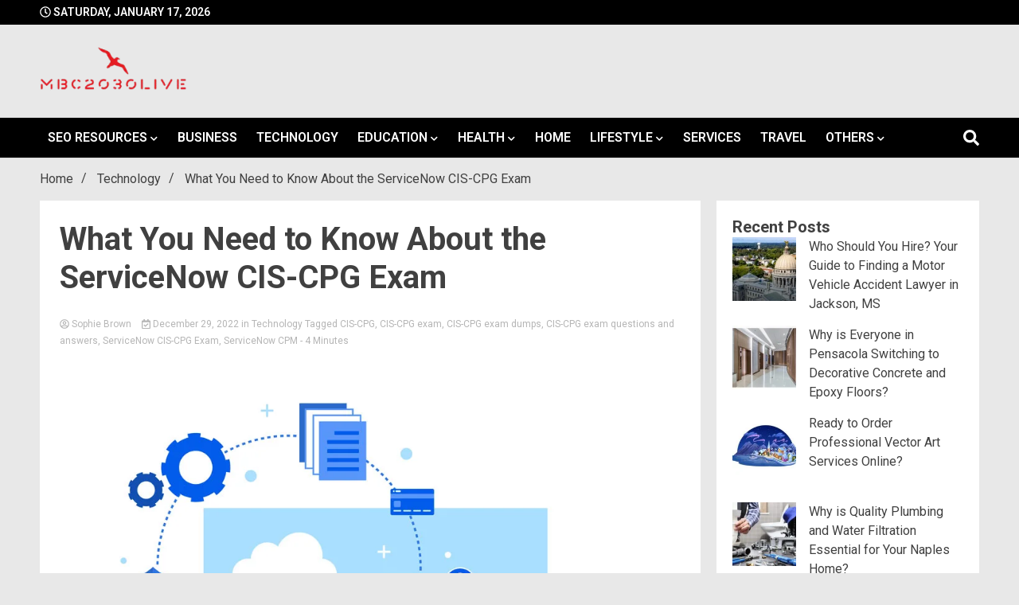

--- FILE ---
content_type: text/html; charset=UTF-8
request_url: https://mbc2030live.com/servicenow-cis-cpg-exam/
body_size: 18963
content:
<!doctype html>
<html lang="en">
<head>
	<meta charset="UTF-8">
	<meta name="viewport" content="width=device-width, initial-scale=1">
	<link rel="profile" href="https://gmpg.org/xfn/11">

	<title>What You Need to Know About the ServiceNow CIS-CPG Exam &#8211; mbc2030live</title>
<meta name='robots' content='max-image-preview:large' />
	<style>img:is([sizes="auto" i], [sizes^="auto," i]) { contain-intrinsic-size: 3000px 1500px }</style>
	<link rel='dns-prefetch' href='//fonts.googleapis.com' />
<link rel="alternate" type="application/rss+xml" title="mbc2030live &raquo; Feed" href="https://mbc2030live.com/feed/" />
<link rel="alternate" type="application/rss+xml" title="mbc2030live &raquo; Comments Feed" href="https://mbc2030live.com/comments/feed/" />
<script>
window._wpemojiSettings = {"baseUrl":"https:\/\/s.w.org\/images\/core\/emoji\/15.1.0\/72x72\/","ext":".png","svgUrl":"https:\/\/s.w.org\/images\/core\/emoji\/15.1.0\/svg\/","svgExt":".svg","source":{"concatemoji":"https:\/\/mbc2030live.com\/wp-includes\/js\/wp-emoji-release.min.js?ver=6.8.1"}};
/*! This file is auto-generated */
!function(i,n){var o,s,e;function c(e){try{var t={supportTests:e,timestamp:(new Date).valueOf()};sessionStorage.setItem(o,JSON.stringify(t))}catch(e){}}function p(e,t,n){e.clearRect(0,0,e.canvas.width,e.canvas.height),e.fillText(t,0,0);var t=new Uint32Array(e.getImageData(0,0,e.canvas.width,e.canvas.height).data),r=(e.clearRect(0,0,e.canvas.width,e.canvas.height),e.fillText(n,0,0),new Uint32Array(e.getImageData(0,0,e.canvas.width,e.canvas.height).data));return t.every(function(e,t){return e===r[t]})}function u(e,t,n){switch(t){case"flag":return n(e,"\ud83c\udff3\ufe0f\u200d\u26a7\ufe0f","\ud83c\udff3\ufe0f\u200b\u26a7\ufe0f")?!1:!n(e,"\ud83c\uddfa\ud83c\uddf3","\ud83c\uddfa\u200b\ud83c\uddf3")&&!n(e,"\ud83c\udff4\udb40\udc67\udb40\udc62\udb40\udc65\udb40\udc6e\udb40\udc67\udb40\udc7f","\ud83c\udff4\u200b\udb40\udc67\u200b\udb40\udc62\u200b\udb40\udc65\u200b\udb40\udc6e\u200b\udb40\udc67\u200b\udb40\udc7f");case"emoji":return!n(e,"\ud83d\udc26\u200d\ud83d\udd25","\ud83d\udc26\u200b\ud83d\udd25")}return!1}function f(e,t,n){var r="undefined"!=typeof WorkerGlobalScope&&self instanceof WorkerGlobalScope?new OffscreenCanvas(300,150):i.createElement("canvas"),a=r.getContext("2d",{willReadFrequently:!0}),o=(a.textBaseline="top",a.font="600 32px Arial",{});return e.forEach(function(e){o[e]=t(a,e,n)}),o}function t(e){var t=i.createElement("script");t.src=e,t.defer=!0,i.head.appendChild(t)}"undefined"!=typeof Promise&&(o="wpEmojiSettingsSupports",s=["flag","emoji"],n.supports={everything:!0,everythingExceptFlag:!0},e=new Promise(function(e){i.addEventListener("DOMContentLoaded",e,{once:!0})}),new Promise(function(t){var n=function(){try{var e=JSON.parse(sessionStorage.getItem(o));if("object"==typeof e&&"number"==typeof e.timestamp&&(new Date).valueOf()<e.timestamp+604800&&"object"==typeof e.supportTests)return e.supportTests}catch(e){}return null}();if(!n){if("undefined"!=typeof Worker&&"undefined"!=typeof OffscreenCanvas&&"undefined"!=typeof URL&&URL.createObjectURL&&"undefined"!=typeof Blob)try{var e="postMessage("+f.toString()+"("+[JSON.stringify(s),u.toString(),p.toString()].join(",")+"));",r=new Blob([e],{type:"text/javascript"}),a=new Worker(URL.createObjectURL(r),{name:"wpTestEmojiSupports"});return void(a.onmessage=function(e){c(n=e.data),a.terminate(),t(n)})}catch(e){}c(n=f(s,u,p))}t(n)}).then(function(e){for(var t in e)n.supports[t]=e[t],n.supports.everything=n.supports.everything&&n.supports[t],"flag"!==t&&(n.supports.everythingExceptFlag=n.supports.everythingExceptFlag&&n.supports[t]);n.supports.everythingExceptFlag=n.supports.everythingExceptFlag&&!n.supports.flag,n.DOMReady=!1,n.readyCallback=function(){n.DOMReady=!0}}).then(function(){return e}).then(function(){var e;n.supports.everything||(n.readyCallback(),(e=n.source||{}).concatemoji?t(e.concatemoji):e.wpemoji&&e.twemoji&&(t(e.twemoji),t(e.wpemoji)))}))}((window,document),window._wpemojiSettings);
</script>

<style id='wp-emoji-styles-inline-css'>

	img.wp-smiley, img.emoji {
		display: inline !important;
		border: none !important;
		box-shadow: none !important;
		height: 1em !important;
		width: 1em !important;
		margin: 0 0.07em !important;
		vertical-align: -0.1em !important;
		background: none !important;
		padding: 0 !important;
	}
</style>
<link rel='stylesheet' id='wp-block-library-css' href='https://mbc2030live.com/wp-includes/css/dist/block-library/style.min.css?ver=6.8.1' media='all' />
<style id='classic-theme-styles-inline-css'>
/*! This file is auto-generated */
.wp-block-button__link{color:#fff;background-color:#32373c;border-radius:9999px;box-shadow:none;text-decoration:none;padding:calc(.667em + 2px) calc(1.333em + 2px);font-size:1.125em}.wp-block-file__button{background:#32373c;color:#fff;text-decoration:none}
</style>
<style id='global-styles-inline-css'>
:root{--wp--preset--aspect-ratio--square: 1;--wp--preset--aspect-ratio--4-3: 4/3;--wp--preset--aspect-ratio--3-4: 3/4;--wp--preset--aspect-ratio--3-2: 3/2;--wp--preset--aspect-ratio--2-3: 2/3;--wp--preset--aspect-ratio--16-9: 16/9;--wp--preset--aspect-ratio--9-16: 9/16;--wp--preset--color--black: #000000;--wp--preset--color--cyan-bluish-gray: #abb8c3;--wp--preset--color--white: #ffffff;--wp--preset--color--pale-pink: #f78da7;--wp--preset--color--vivid-red: #cf2e2e;--wp--preset--color--luminous-vivid-orange: #ff6900;--wp--preset--color--luminous-vivid-amber: #fcb900;--wp--preset--color--light-green-cyan: #7bdcb5;--wp--preset--color--vivid-green-cyan: #00d084;--wp--preset--color--pale-cyan-blue: #8ed1fc;--wp--preset--color--vivid-cyan-blue: #0693e3;--wp--preset--color--vivid-purple: #9b51e0;--wp--preset--gradient--vivid-cyan-blue-to-vivid-purple: linear-gradient(135deg,rgba(6,147,227,1) 0%,rgb(155,81,224) 100%);--wp--preset--gradient--light-green-cyan-to-vivid-green-cyan: linear-gradient(135deg,rgb(122,220,180) 0%,rgb(0,208,130) 100%);--wp--preset--gradient--luminous-vivid-amber-to-luminous-vivid-orange: linear-gradient(135deg,rgba(252,185,0,1) 0%,rgba(255,105,0,1) 100%);--wp--preset--gradient--luminous-vivid-orange-to-vivid-red: linear-gradient(135deg,rgba(255,105,0,1) 0%,rgb(207,46,46) 100%);--wp--preset--gradient--very-light-gray-to-cyan-bluish-gray: linear-gradient(135deg,rgb(238,238,238) 0%,rgb(169,184,195) 100%);--wp--preset--gradient--cool-to-warm-spectrum: linear-gradient(135deg,rgb(74,234,220) 0%,rgb(151,120,209) 20%,rgb(207,42,186) 40%,rgb(238,44,130) 60%,rgb(251,105,98) 80%,rgb(254,248,76) 100%);--wp--preset--gradient--blush-light-purple: linear-gradient(135deg,rgb(255,206,236) 0%,rgb(152,150,240) 100%);--wp--preset--gradient--blush-bordeaux: linear-gradient(135deg,rgb(254,205,165) 0%,rgb(254,45,45) 50%,rgb(107,0,62) 100%);--wp--preset--gradient--luminous-dusk: linear-gradient(135deg,rgb(255,203,112) 0%,rgb(199,81,192) 50%,rgb(65,88,208) 100%);--wp--preset--gradient--pale-ocean: linear-gradient(135deg,rgb(255,245,203) 0%,rgb(182,227,212) 50%,rgb(51,167,181) 100%);--wp--preset--gradient--electric-grass: linear-gradient(135deg,rgb(202,248,128) 0%,rgb(113,206,126) 100%);--wp--preset--gradient--midnight: linear-gradient(135deg,rgb(2,3,129) 0%,rgb(40,116,252) 100%);--wp--preset--font-size--small: 13px;--wp--preset--font-size--medium: 20px;--wp--preset--font-size--large: 36px;--wp--preset--font-size--x-large: 42px;--wp--preset--spacing--20: 0.44rem;--wp--preset--spacing--30: 0.67rem;--wp--preset--spacing--40: 1rem;--wp--preset--spacing--50: 1.5rem;--wp--preset--spacing--60: 2.25rem;--wp--preset--spacing--70: 3.38rem;--wp--preset--spacing--80: 5.06rem;--wp--preset--shadow--natural: 6px 6px 9px rgba(0, 0, 0, 0.2);--wp--preset--shadow--deep: 12px 12px 50px rgba(0, 0, 0, 0.4);--wp--preset--shadow--sharp: 6px 6px 0px rgba(0, 0, 0, 0.2);--wp--preset--shadow--outlined: 6px 6px 0px -3px rgba(255, 255, 255, 1), 6px 6px rgba(0, 0, 0, 1);--wp--preset--shadow--crisp: 6px 6px 0px rgba(0, 0, 0, 1);}:where(.is-layout-flex){gap: 0.5em;}:where(.is-layout-grid){gap: 0.5em;}body .is-layout-flex{display: flex;}.is-layout-flex{flex-wrap: wrap;align-items: center;}.is-layout-flex > :is(*, div){margin: 0;}body .is-layout-grid{display: grid;}.is-layout-grid > :is(*, div){margin: 0;}:where(.wp-block-columns.is-layout-flex){gap: 2em;}:where(.wp-block-columns.is-layout-grid){gap: 2em;}:where(.wp-block-post-template.is-layout-flex){gap: 1.25em;}:where(.wp-block-post-template.is-layout-grid){gap: 1.25em;}.has-black-color{color: var(--wp--preset--color--black) !important;}.has-cyan-bluish-gray-color{color: var(--wp--preset--color--cyan-bluish-gray) !important;}.has-white-color{color: var(--wp--preset--color--white) !important;}.has-pale-pink-color{color: var(--wp--preset--color--pale-pink) !important;}.has-vivid-red-color{color: var(--wp--preset--color--vivid-red) !important;}.has-luminous-vivid-orange-color{color: var(--wp--preset--color--luminous-vivid-orange) !important;}.has-luminous-vivid-amber-color{color: var(--wp--preset--color--luminous-vivid-amber) !important;}.has-light-green-cyan-color{color: var(--wp--preset--color--light-green-cyan) !important;}.has-vivid-green-cyan-color{color: var(--wp--preset--color--vivid-green-cyan) !important;}.has-pale-cyan-blue-color{color: var(--wp--preset--color--pale-cyan-blue) !important;}.has-vivid-cyan-blue-color{color: var(--wp--preset--color--vivid-cyan-blue) !important;}.has-vivid-purple-color{color: var(--wp--preset--color--vivid-purple) !important;}.has-black-background-color{background-color: var(--wp--preset--color--black) !important;}.has-cyan-bluish-gray-background-color{background-color: var(--wp--preset--color--cyan-bluish-gray) !important;}.has-white-background-color{background-color: var(--wp--preset--color--white) !important;}.has-pale-pink-background-color{background-color: var(--wp--preset--color--pale-pink) !important;}.has-vivid-red-background-color{background-color: var(--wp--preset--color--vivid-red) !important;}.has-luminous-vivid-orange-background-color{background-color: var(--wp--preset--color--luminous-vivid-orange) !important;}.has-luminous-vivid-amber-background-color{background-color: var(--wp--preset--color--luminous-vivid-amber) !important;}.has-light-green-cyan-background-color{background-color: var(--wp--preset--color--light-green-cyan) !important;}.has-vivid-green-cyan-background-color{background-color: var(--wp--preset--color--vivid-green-cyan) !important;}.has-pale-cyan-blue-background-color{background-color: var(--wp--preset--color--pale-cyan-blue) !important;}.has-vivid-cyan-blue-background-color{background-color: var(--wp--preset--color--vivid-cyan-blue) !important;}.has-vivid-purple-background-color{background-color: var(--wp--preset--color--vivid-purple) !important;}.has-black-border-color{border-color: var(--wp--preset--color--black) !important;}.has-cyan-bluish-gray-border-color{border-color: var(--wp--preset--color--cyan-bluish-gray) !important;}.has-white-border-color{border-color: var(--wp--preset--color--white) !important;}.has-pale-pink-border-color{border-color: var(--wp--preset--color--pale-pink) !important;}.has-vivid-red-border-color{border-color: var(--wp--preset--color--vivid-red) !important;}.has-luminous-vivid-orange-border-color{border-color: var(--wp--preset--color--luminous-vivid-orange) !important;}.has-luminous-vivid-amber-border-color{border-color: var(--wp--preset--color--luminous-vivid-amber) !important;}.has-light-green-cyan-border-color{border-color: var(--wp--preset--color--light-green-cyan) !important;}.has-vivid-green-cyan-border-color{border-color: var(--wp--preset--color--vivid-green-cyan) !important;}.has-pale-cyan-blue-border-color{border-color: var(--wp--preset--color--pale-cyan-blue) !important;}.has-vivid-cyan-blue-border-color{border-color: var(--wp--preset--color--vivid-cyan-blue) !important;}.has-vivid-purple-border-color{border-color: var(--wp--preset--color--vivid-purple) !important;}.has-vivid-cyan-blue-to-vivid-purple-gradient-background{background: var(--wp--preset--gradient--vivid-cyan-blue-to-vivid-purple) !important;}.has-light-green-cyan-to-vivid-green-cyan-gradient-background{background: var(--wp--preset--gradient--light-green-cyan-to-vivid-green-cyan) !important;}.has-luminous-vivid-amber-to-luminous-vivid-orange-gradient-background{background: var(--wp--preset--gradient--luminous-vivid-amber-to-luminous-vivid-orange) !important;}.has-luminous-vivid-orange-to-vivid-red-gradient-background{background: var(--wp--preset--gradient--luminous-vivid-orange-to-vivid-red) !important;}.has-very-light-gray-to-cyan-bluish-gray-gradient-background{background: var(--wp--preset--gradient--very-light-gray-to-cyan-bluish-gray) !important;}.has-cool-to-warm-spectrum-gradient-background{background: var(--wp--preset--gradient--cool-to-warm-spectrum) !important;}.has-blush-light-purple-gradient-background{background: var(--wp--preset--gradient--blush-light-purple) !important;}.has-blush-bordeaux-gradient-background{background: var(--wp--preset--gradient--blush-bordeaux) !important;}.has-luminous-dusk-gradient-background{background: var(--wp--preset--gradient--luminous-dusk) !important;}.has-pale-ocean-gradient-background{background: var(--wp--preset--gradient--pale-ocean) !important;}.has-electric-grass-gradient-background{background: var(--wp--preset--gradient--electric-grass) !important;}.has-midnight-gradient-background{background: var(--wp--preset--gradient--midnight) !important;}.has-small-font-size{font-size: var(--wp--preset--font-size--small) !important;}.has-medium-font-size{font-size: var(--wp--preset--font-size--medium) !important;}.has-large-font-size{font-size: var(--wp--preset--font-size--large) !important;}.has-x-large-font-size{font-size: var(--wp--preset--font-size--x-large) !important;}
:where(.wp-block-post-template.is-layout-flex){gap: 1.25em;}:where(.wp-block-post-template.is-layout-grid){gap: 1.25em;}
:where(.wp-block-columns.is-layout-flex){gap: 2em;}:where(.wp-block-columns.is-layout-grid){gap: 2em;}
:root :where(.wp-block-pullquote){font-size: 1.5em;line-height: 1.6;}
</style>
<link rel='stylesheet' id='walkerpress-style-css' href='https://mbc2030live.com/wp-content/themes/walkerpress/style.css?ver=1.0.6' media='all' />
<link rel='stylesheet' id='walkerpress-font-awesome-css' href='https://mbc2030live.com/wp-content/themes/walkerpress/css/all.css?ver=6.8.1' media='all' />
<link rel='stylesheet' id='walkerpress-swiper-bundle-css' href='https://mbc2030live.com/wp-content/themes/walkerpress/css/swiper-bundle.css?ver=6.8.1' media='all' />
<link rel='stylesheet' id='walkerpress-body-fonts-css' href='//fonts.googleapis.com/css?family=Roboto%3A300%2C400%2C400italic%2C500%2C500italic%2C600%2C700&#038;ver=6.8.1' media='all' />
<link rel='stylesheet' id='walkerpress-headings-fonts-css' href='//fonts.googleapis.com/css?family=Roboto%3A400%2C400italic%2C700%2C700italic&#038;ver=6.8.1' media='all' />
<script src="https://mbc2030live.com/wp-includes/js/jquery/jquery.min.js?ver=3.7.1" id="jquery-core-js"></script>
<script src="https://mbc2030live.com/wp-includes/js/jquery/jquery-migrate.min.js?ver=3.4.1" id="jquery-migrate-js"></script>
<link rel="https://api.w.org/" href="https://mbc2030live.com/wp-json/" /><link rel="alternate" title="JSON" type="application/json" href="https://mbc2030live.com/wp-json/wp/v2/posts/24788" /><link rel="EditURI" type="application/rsd+xml" title="RSD" href="https://mbc2030live.com/xmlrpc.php?rsd" />
<meta name="generator" content="WordPress 6.8.1" />
<link rel="canonical" href="https://mbc2030live.com/servicenow-cis-cpg-exam/" />
<link rel='shortlink' href='https://mbc2030live.com/?p=24788' />
<link rel="alternate" title="oEmbed (JSON)" type="application/json+oembed" href="https://mbc2030live.com/wp-json/oembed/1.0/embed?url=https%3A%2F%2Fmbc2030live.com%2Fservicenow-cis-cpg-exam%2F" />
<link rel="alternate" title="oEmbed (XML)" type="text/xml+oembed" href="https://mbc2030live.com/wp-json/oembed/1.0/embed?url=https%3A%2F%2Fmbc2030live.com%2Fservicenow-cis-cpg-exam%2F&#038;format=xml" />
<style type="text/css">
    :root{
        --primary-color: #0894cc;
        --secondary-color: #dd3333;
        --text-color:#404040;
        --heading-color:#000000;
        --light-color:#ffffff;
    }

    body{
        font-family: 'Roboto',sans-serif;
        font-size: 16px;
        color: var(--text-color);
    }
    
    h1, h2, h3, h4, h5,h6,
    .news-ticker-box span.focus-news-box a{
        font-family: 'Roboto',sans-serif;
    }
    h1{
        font-size: 40px;
    }
    h2{
        font-size: 28px;
    }
    h3{
        font-size: 24px;
    }
    h4{
        font-size: 20px;
    }
    h5{
        font-size: 16px;
    }
    h6{
        font-size: 14px;
    }
    .main-navigation ul li a{
        font-family: 'Roboto',sans-serif;
        text-transform: uppercase;
    }
            .walkerwp-wraper.inner-page-subheader{
            background: transparent;
            color: var(--text-color);
            padding-top: 15px;
            padding-bottom: 5px;
        }
        .single .walkerwp-wraper.inner-page-subheader.sub-header-2,
    .page .walkerwp-wraper.inner-page-subheader.sub-header-2{
        min-height: 400px;
    }
        .walkerwp-wraper.inner-page-subheader a,
    .normal-subheader .walkerpress-breadcrumbs ul li a,
    .normal-subheader .walkerpress-breadcrumbs ul li{
        color: var(--text-color);
        text-decoration: none;
    }
    .walkerwp-wraper.inner-page-subheader img{
        opacity:0.60;
    }
    .walkerwp-wraper.inner-page-subheader a:hover{
        color: var(--secondary-color);
    }
    .walkerwp-wraper.main-header{
        background:#e8e8e8;
    }
    .walkerwp-wraper.main-header img.header-overlay-image{
        opacity:0.6 ;
    }
    .site-branding img.custom-logo{
        max-height: 60px;
        width: auto;
        max-width: 100%;
        height: 100%;
    }
    .site-branding h1.site-title{
        font-size: 60px;
        font-family: Roboto;
    }
    .site-branding h1.site-title a{
        color: #ffffff;
        text-decoration: none;
    }
    .site-branding .site-description,
    .site-branding,
    header.header-layout-3 span.walkerpress-current-date {
        color: #ffffff;
    }
    a.walkerpress-post-date, .entry-meta a, .entry-meta, .news-ticker-box span.focus-news-box a.walkerpress-post-date,
    .single  span.category a, .single .article-inner span.category a{
        color: #b5b5b5;
        font-size: 12px;
        font-weight: initial;
    }
    span.estimate-time, span.estimate-reading-time{
        font-size: 12px;
    }
    span.category a{
        color: #0894cc;
        text-transform: initial;
        font-weight: normal;
    }
    footer.site-footer{
        background: #0894cc;
        color: #ffffff;
    }
     footer.site-footer .wp-block-latest-posts__post-author, 
     footer.site-footer .wp-block-latest-posts__post-date,
     .footer-wiget-list .sidebar-widget-block{
        color: #ffffff;
    }
   .site-footer .walkerpress-footer-column .wp-block-latest-posts a, 
   .site-footer .walkerpress-footer-column .widget ul li a, 
   .site-footer .wp-block-tag-cloud a, 
   .site-footer  .sidebar-block section.widget ul li a,
   .footer-wiget-list .sidebar-widget-block a{
        color:#ffffff;
    }
    .site-footer .site-info a,
     .site-footer .site-info{
        color: #ffffff;
    }
    .site-footer .site-info a:hover{
        color: #dd3333;
    }
    .site-footer .walkerpress-footer-column .wp-block-latest-posts a:hover, 
   .site-footer .walkerpress-footer-column .widget ul li a:hover, 
   .site-footer .wp-block-tag-cloud a:hover, 
   .site-footer .site-info a:hover,
   .site-footer  .sidebar-block section.widget ul li a:hover,
   .footer-wiget-list .sidebar-widget-block a:hover{
        color:#dd3333;
    }
    .footer-overlay-image{
        opacity:0;
    }
    .footer-copyright-wraper:before{
        background: #0d1741;
        opacity: 0;
    }
    .walkerwp-wraper.footer-copyright-wraper{
        padding-top: 15px;
        padding-bottom: 15px;
    }
    .banner-layout-1 .walkerwp-grid-3,
    .featured-post-box,
    .category-post-wraper .category-post-box,
    .category-post-wraper .category-post-2 .category-post-content,
    .frontpage-content-block .walkerpress-widget-content,
    .sidebar-widget-block,
    .walkerwp-wraper.inner-wraper main#primary .content-layout.list-layout article,
    .sidebar-block section.widget,
    .missed-post-box,
    .walkerwp-wraper.banner-layout ul.tabs li.active,
    .single article,
    .page article,
    .single .comments-area,
    .related-posts,
    ul.tabs li.active:after,
    .walkerwp-wraper.inner-wraper main#primary .content-layout.grid-layout article,
    .walkerwp-wraper.inner-wraper main#primary .content-layout.full-layout article,
    .ticker-layout-2 .news-ticker-box span.focus-news-box,
    .ticker-arrows,
    .news-ticker-box,
    .wc-author-box,
    .frontpage-sidebar-block .walkerpress-widget-content,
    main#primary section.no-results.not-found,
    .search.search-results main#primary article,
    section.error-404.not-found,
    .walkerpress-author-box-widget,
    .latest-article-box{
        background: #ffffff;
        
    }
    .featured-post-box,
    .category-post-wraper .category-post-box,
    .category-post-wraper .category-post-2 .category-post-content,
    .frontpage-content-block .walkerpress-widget-content,
    .sidebar-widget-block,
    .walkerwp-wraper.inner-wraper main#primary .content-layout.list-layout article,
    .sidebar-block section.widget,
    .missed-post-box,
    .single article,
    .page article,
    .single .comments-area,
    .related-posts,
    .walkerwp-wraper.inner-wraper main#primary .content-layout.grid-layout article,
    .walkerwp-wraper.inner-wraper main#primary .content-layout.full-layout article,
    .ticker-layout-2 .news-ticker-box span.focus-news-box,
    .news-ticker-box,
    .wc-author-box,
    .frontpage-sidebar-block .walkerpress-widget-content,
    main#primary section.no-results.not-found,
    .search.search-results main#primary article,
    section.error-404.not-found,
    .walkerpress-author-box-widget,
    .latest-article-box{
        border: 0px solid #ffffff;
    }
    .sidebar-panel .sidebar-widget-block {
        border: 0;
    }
    ul.walkerpress-social.icons-custom-color.normal-style li a{
        color: #ffffff;
    }
    ul.walkerpress-social.icons-custom-color.normal-style li a:hover{
        color: #ea1c0e;
    }
    ul.walkerpress-social.icons-custom-color.boxed-style li a{
        background: #222222;
        color: #ffffff;
    }
    ul.walkerpress-social.icons-custom-color.boxed-style li a:hover{
        background: #ffffff;
        color: #ea1c0e;
    }
    .walkerwp-container{
        max-width: 1280px;
    }
    header#masthead.header-layout-4 .walkerwp-container,
    .walkerwp-wraper.main-header{
        padding-top: 25px;
        padding-bottom: 25px;
    }
    .walkerwp-wraper.navigation{
        background: #000000;
    }
    .main-navigation ul li a{
        color: #ffffff;
    }
    .main-navigation ul ul li a:hover, .main-navigation ul ul li a:focus{
         color: #ffffff;
          background: #000000;
    }
    .main-navigation ul li:hover a,
    .main-navigation ul li.current-menu-item a{
        background: #dd3333;
        color: #ffffff;
    }
    .main-navigation ul ul li a:hover, 
    .main-navigation ul ul li a:focus,{
         background: #000000;
         color: #ffffff;
    }
    .sidebar-slide-button .slide-button,
    button.global-search-icon{
        color: #ffffff;
    }
    .sidebar-slide-button .slide-button:hover,
    button.global-search-icon:hover{
        color: #dd3333;
    }
    .walkerwp-wraper.top-header{
        background: #000000;
        color: #ffffff;
    }
    .sidebar-block,
    .frontpage-sidebar-block{
        width: 28%;
    }
    .walkerwp-wraper.inner-wraper main#primary,
    .frontpage-content-block{
        width: 72%;
    }
    .footer-widgets-wraper{
        padding-bottom: 50px;
        padding-top: 70px;
    }
    .walkerpress-footer-column:before{
        background: #000000;
        opacity: 0.2 ;
    }
    a.walkerpress-primary-button,
    .walkerpress-primary-button
    a.walkerpress-secondary-button,
    .walkerpress-secondary-button{
        border-radius: 0px;
        text-transform: initial;
        font-size: 14px;
    }
    .frontpage-content-block .walkerpress-widget-content,
    .featured-post-box,
    .category-post-wraper .category-post-box,
    .category-post-wraper .category-post-2 .category-post-content,
    .missed-post-box,
    .sidebar-widget-block,
    .walkerwp-wraper.inner-wraper main#primary .content-layout.grid-layout article,
    .sidebar-block section.widget{
        padding: 20px;
    }
    @media(max-width:1024px){
        .sidebar-block,
        .walkerwp-wraper.inner-wraper main#primary,
        .frontpage-sidebar-block,
        .frontpage-content-block {
            width:100%;
        }
    }
</style><style type="text/css">.broken_link, a.broken_link {
	text-decoration: line-through;
}</style>		<style type="text/css">
					.site-title,
			.site-description {
				position: absolute;
				clip: rect(1px, 1px, 1px, 1px);
				}
					</style>
		<link rel="icon" href="https://mbc2030live.com/wp-content/uploads/2022/08/MBC2030-live-favicon.png" sizes="32x32" />
<link rel="icon" href="https://mbc2030live.com/wp-content/uploads/2022/08/MBC2030-live-favicon.png" sizes="192x192" />
<link rel="apple-touch-icon" href="https://mbc2030live.com/wp-content/uploads/2022/08/MBC2030-live-favicon.png" />
<meta name="msapplication-TileImage" content="https://mbc2030live.com/wp-content/uploads/2022/08/MBC2030-live-favicon.png" />
		<style id="wp-custom-css">
			.main-navigation ul li a {
    padding: 0px 10px;
}		</style>
			
<meta name="ahrefs-site-verification" content="b3fb2c52fbd2099ba82db1df4e120ac08c8e21502658df621a4f054560077f2e">
</head>
<!-- 1edd072b82f4805bde22a2803ad14ab019f76765 -->
<body class="wp-singular post-template-default single single-post postid-24788 single-format-standard wp-custom-logo wp-theme-walkerpress">


<div id="page" class="site">
			<div class="walkerwp-pb-container">
			<div class="walkerwp-progress-bar"></div>
		</div>
		<a class="skip-link screen-reader-text" href="#primary">Skip to content</a>


<header id="masthead" class="site-header  header-layout-1">
			
		<div class="walkerwp-wraper top-header no-gap">
			<div class="walkerwp-container">
							<span class="walkerpress-current-date"><i class="far fa-clock"></i> 
				Saturday, January 17, 2026			</span>
		<ul class="walkerpress-social icons-default-color boxed-style">
	</ul>			</div>
		</div>
		<div class="walkerwp-wraper main-header no-gap">
						<div class="walkerwp-container">
						<div class="site-branding ">
			<a href="https://mbc2030live.com/" class="custom-logo-link" rel="home"><img width="250" height="81" src="https://mbc2030live.com/wp-content/uploads/2022/08/cropped-New-mbc2030live-square-logoProject.png" class="custom-logo" alt="mbc2030 live" decoding="async" /></a>				<h1 class="site-title"><a href="https://mbc2030live.com/" rel="home">mbc2030live</a></h1>
				
							<p class="site-description">mbc2030 live is a news website</p>
					</div><!-- .site-branding -->
					
			</div>
		</div>
				<div class="walkerwp-wraper navigation no-gap sticky-menu">
			<div class="walkerwp-container">

				<div class="walkerpress-nav">
												<nav id="site-navigation" class="main-navigation">
				<button type="button" class="menu-toggle">
					<span></span>
					<span></span>
					<span></span>
				</button>
				<div class="menu-primary-container"><ul id="primary-menu" class="menu"><li id="menu-item-34" class="menu-item menu-item-type-taxonomy menu-item-object-category menu-item-has-children menu-item-34"><a href="https://mbc2030live.com/category/seo-resources/">Seo Resources</a>
<ul class="sub-menu">
	<li id="menu-item-36" class="menu-item menu-item-type-taxonomy menu-item-object-category menu-item-36"><a href="https://mbc2030live.com/category/social-media/">Social Media</a></li>
</ul>
</li>
<li id="menu-item-23" class="menu-item menu-item-type-taxonomy menu-item-object-category menu-item-23"><a href="https://mbc2030live.com/category/business/">Business</a></li>
<li id="menu-item-38" class="menu-item menu-item-type-taxonomy menu-item-object-category current-post-ancestor current-menu-parent current-post-parent menu-item-38"><a href="https://mbc2030live.com/category/technology/">Technology</a></li>
<li id="menu-item-28" class="menu-item menu-item-type-taxonomy menu-item-object-category menu-item-has-children menu-item-28"><a href="https://mbc2030live.com/category/education/">Education</a>
<ul class="sub-menu">
	<li id="menu-item-24" class="menu-item menu-item-type-taxonomy menu-item-object-category menu-item-24"><a href="https://mbc2030live.com/category/career/">Career</a></li>
</ul>
</li>
<li id="menu-item-31" class="menu-item menu-item-type-taxonomy menu-item-object-category menu-item-has-children menu-item-31"><a href="https://mbc2030live.com/category/health/">Health</a>
<ul class="sub-menu">
	<li id="menu-item-22" class="menu-item menu-item-type-taxonomy menu-item-object-category menu-item-22"><a href="https://mbc2030live.com/category/beauty/">Beauty</a></li>
</ul>
</li>
<li id="menu-item-32" class="menu-item menu-item-type-taxonomy menu-item-object-category menu-item-32"><a href="https://mbc2030live.com/category/home-improvements/">Home</a></li>
<li id="menu-item-33" class="menu-item menu-item-type-taxonomy menu-item-object-category menu-item-has-children menu-item-33"><a href="https://mbc2030live.com/category/lifestyle/">Lifestyle</a>
<ul class="sub-menu">
	<li id="menu-item-37" class="menu-item menu-item-type-taxonomy menu-item-object-category menu-item-37"><a href="https://mbc2030live.com/category/sports/">Sports</a></li>
	<li id="menu-item-29" class="menu-item menu-item-type-taxonomy menu-item-object-category menu-item-29"><a href="https://mbc2030live.com/category/fashion/">Fashion</a></li>
</ul>
</li>
<li id="menu-item-35" class="menu-item menu-item-type-taxonomy menu-item-object-category menu-item-35"><a href="https://mbc2030live.com/category/services/">Services</a></li>
<li id="menu-item-39" class="menu-item menu-item-type-taxonomy menu-item-object-category menu-item-39"><a href="https://mbc2030live.com/category/travel/">Travel</a></li>
<li id="menu-item-43" class="menu-item menu-item-type-taxonomy menu-item-object-category menu-item-has-children menu-item-43"><a href="https://mbc2030live.com/category/others/">Others</a>
<ul class="sub-menu">
	<li id="menu-item-26" class="menu-item menu-item-type-taxonomy menu-item-object-category menu-item-26"><a href="https://mbc2030live.com/category/cbd/">CBD</a></li>
	<li id="menu-item-27" class="menu-item menu-item-type-taxonomy menu-item-object-category menu-item-27"><a href="https://mbc2030live.com/category/cryptocurrency/">Cryptocurrency</a></li>
</ul>
</li>
</ul></div>			</nav><!-- #site-navigation -->
					</div>
				
		<button class="global-search-icon">
			<i class="fas fa-search"></i>
		</button>
		<span class="header-global-search-form">
			<button class="global-search-close"><i class="fas fa-times"></i></button>
			<form action="https://mbc2030live.com/" method="get" class="form-inline">
    <fieldset>
		<div class="input-group">
			<input type="text" name="s" id="search" placeholder="Search" value="" class="form-control" />
			<span class="input-group-btn">
				<button type="submit" class="btn btn-default"><i class="fa fa-search" aria-hidden="true"></i></button>
			</span>
		</div>
    </fieldset>
</form>
		</span>
				</div>
		</div>
	</header><!-- #masthead -->		<div class="walkerwp-wraper inner-page-subheader normal-subheader no-gap">
			<div class="walkerwp-container">
				<div class="walkerwp-grid-12">
												<div class="walkerpress-breadcrumbs"><nav role="navigation" aria-label="Breadcrumbs" class="walkerpress breadcrumbs" itemprop="breadcrumb"><h2 class="trail-browse"></h2><ul class="trail-items" itemscope itemtype="http://schema.org/BreadcrumbList"><meta name="numberOfItems" content="3" /><meta name="itemListOrder" content="Ascending" /><li itemprop="itemListElement" itemscope itemtype="http://schema.org/ListItem" class="trail-item trail-begin"><a href="https://mbc2030live.com/" rel="home" itemprop="item"><span itemprop="name">Home</span></a><meta itemprop="position" content="1" /></li><li itemprop="itemListElement" itemscope itemtype="http://schema.org/ListItem" class="trail-item"><a href="https://mbc2030live.com/category/technology/" itemprop="item"><span itemprop="name">Technology</span></a><meta itemprop="position" content="2" /></li><li itemprop="itemListElement" itemscope itemtype="http://schema.org/ListItem" class="trail-item trail-end"><span itemprop="item"><span itemprop="name">What You Need to Know About the ServiceNow CIS-CPG Exam</span></span><meta itemprop="position" content="3" /></li></ul></nav></div>
											

						
				</div>
			</div>
		</div>
		
<div class="walkerwp-wraper inner-wraper">
		<div class="walkerwp-container">
				<main id="primary" class="site-main walkerwp-grid-9 right-sidebar-layout">

			
<article id="post-24788" class="post-24788 post type-post status-publish format-standard has-post-thumbnail hentry category-technology tag-cis-cpg tag-cis-cpg-exam tag-cis-cpg-exam-dumps tag-cis-cpg-exam-questions-and-answers tag-servicenow-cis-cpg-exam tag-servicenow-cpm">
	
			<div class="article-inner has-thumbnails">
		<header class="entry-header">

			<h1 class="entry-title">What You Need to Know About the ServiceNow CIS-CPG Exam</h1>				<div class="entry-meta">
							<a href="https://mbc2030live.com/author/sophie-brown/" class="post-author">
                                    <div class="author-avtar">
                            </div>
                      <i class="far fa-user-circle"></i> Sophie Brown        </a>
		<a class="walkerpress-post-date" href="https://mbc2030live.com/2022/12/29/"><i class="far fa-calendar-check"></i> December 29, 2022        </a>
        
			 <span class="category">
            
           <span class="cat-links">in <a href="https://mbc2030live.com/category/technology/" rel="category tag">Technology</a></span>               
        </span>
	<span class="tags-links">  Tagged <a href="https://mbc2030live.com/tag/cis-cpg/" rel="tag">CIS-CPG</a>, <a href="https://mbc2030live.com/tag/cis-cpg-exam/" rel="tag">CIS-CPG exam</a>, <a href="https://mbc2030live.com/tag/cis-cpg-exam-dumps/" rel="tag">CIS-CPG exam dumps</a>, <a href="https://mbc2030live.com/tag/cis-cpg-exam-questions-and-answers/" rel="tag">CIS-CPG exam questions and answers</a>, <a href="https://mbc2030live.com/tag/servicenow-cis-cpg-exam/" rel="tag">ServiceNow CIS-CPG Exam</a>, <a href="https://mbc2030live.com/tag/servicenow-cpm/" rel="tag">ServiceNow CPM</a></span>			<span class="article-reading-time" title="Estimated Reading Time of Article"> - 4 Minutes</span>
		
					
				</div><!-- .entry-meta -->
					</header><!-- .entry-header -->
					<div class="walkerpress-post-thumbnails">
				
			<div class="post-thumbnail">
				<img width="1000" height="1000" src="https://mbc2030live.com/wp-content/uploads/2022/12/Data_security_05.jpg" class="attachment-post-thumbnail size-post-thumbnail wp-post-image" alt="ServiceNow CIS-CPG Exam" decoding="async" fetchpriority="high" srcset="https://mbc2030live.com/wp-content/uploads/2022/12/Data_security_05.jpg 1000w, https://mbc2030live.com/wp-content/uploads/2022/12/Data_security_05-300x300.jpg 300w, https://mbc2030live.com/wp-content/uploads/2022/12/Data_security_05-150x150.jpg 150w, https://mbc2030live.com/wp-content/uploads/2022/12/Data_security_05-768x768.jpg 768w" sizes="(max-width: 1000px) 100vw, 1000px" />			</div><!-- .post-thumbnail -->

				</div>
			

	<div class="entry-content">
		
<h2 class="wp-block-heading">ServiceNow CIS-CPG Exam</h2>



<p>If you are planning to take the&nbsp;<strong>ServiceNow CIS-CPG exam</strong>, there are a few things that you should keep in mind. These include the prerequisites, the scope of the exam, and how you can prepare for the test.</p>



<h2 class="wp-block-heading">Prepare for the exam.</h2>



<p>Preparing for the <strong><em><a href="https://www.dumpspedia.com/CIS-CPG-dumps-questions.html" target="_blank" rel="noreferrer noopener">ServiceNow CIS-CPG exam</a></em></strong> can be a daunting task. However, with the right study material and preparation strategies, you can better understand what you need to know. It will make you a more confident candidate for your exam. A certificate showing your skills can give you the advantage you need in the IT industry.</p>



<p>The&nbsp;<strong>ServiceNow CIS-CPG exam</strong>&nbsp;tests your ability to set up and configure ITSM services on the ServiceNow platform. It also assesses your knowledge of best practices regarding security and data management. You will need to answer configuration, troubleshooting, monitoring, and architecture questions.</p>



<p>The&nbsp;<strong>ServiceNow CIS-CPG Exam</strong>&nbsp;is a different breed than the traditional&nbsp;<strong>CIS-CPG exam</strong>. While it still tests your knowledge of the service, it does so in an interactive format. You&#8217;ll be able to see and hear a real tutor as they help you through the exam.</p>



<h2 class="wp-block-heading">Scope of the exam</h2>



<p>The&nbsp;<strong>ServiceNow CIS-CPG exam</strong>&nbsp;is an exam that enables candidates to gain certification in cloud provisioning and governance. This certification is considered a high-level credential. It tests the candidate&#8217;s ability to implement and manage cloud solutions and maintain their performance.</p>



<p>To pass this exam, you need to have IT experience and a good understanding of the various topics that will test. It would be best if you also familiarize yourself with the exam format. By taking practice tests, you can gauge your strengths and weaknesses and ensure you are ready to face the test.</p>



<p>Having experience in IT is essential for the&nbsp;<strong>CIS-CPG exam</strong>. However, if you have less experience, you can still pass the exam. Whether you&#8217;re just starting or have a lot of experience, you can learn how to pass the&nbsp;<strong>CIS-CPG</strong>&nbsp;with the help of&nbsp;<strong>practice tests</strong>.</p>



<h2 class="wp-block-heading">CIS-CPG exam dumps</h2>



<p><strong>CIS-CPG</strong>, or Certified Implementation Specialist &#8211; Cloud Provisioning and Governance, is a certification exam. It tests a person&#8217;s knowledge of&nbsp;<strong>ServiceNow CPM</strong>&nbsp;capabilities. The certification exam includes a written test of multiple-choice questions. The exam requires a demonstration of a person&#8217;s ability to set workflows, configure services, and install services.</p>



<p>The <strong>CIS-CPG exam</strong> is challenging. It is because the questions are rare exam questions. To pass the <strong><em><a href="https://www.dumpspedia.com/CIS-Cloud-Provisioning-and-Governance-dumps-cert-questions.html" target="_blank" rel="noreferrer noopener">CIS-CPG certification</a></em></strong>, a candidate must have good preparation and insight.</p>



<p>ServiceNow&nbsp;<strong>CIS-CPG exam dumps</strong>&nbsp;are a great way to prepare for this exam. These dumps offer real&nbsp;<strong>CIS-CPG questions and answers</strong>&nbsp;as well as other study material that is up to date.</p>



<p>The&nbsp;<strong>CIS-CPG exam questions and answers</strong>&nbsp;are updated and verified by IT professionals. These experts also include short notes on the topics you will be asked to cover in the&nbsp;<strong>CIS-CPG exam</strong>. It will also provide you with an easy-to-use interface.</p>



<h2 class="wp-block-heading">CIS-CPG exam materials are out of date</h2>



<p>If you are looking to take the&nbsp;<strong>ServiceNow CIS-CPG exam</strong>, you might wonder what you need to do to prepare. The first step is to find out what you need to know. Getting a certification is an excellent way to show employers that you have the skills and knowledge needed to be successful in IT.</p>



<p>Many resources are available to help you learn and prepare for the&nbsp;<strong>CIS-CPG exam</strong>. These include online training courses, practice tests, study guides, books, and manuals. You can also use the&nbsp;<strong>CIS-CPG</strong>&nbsp;Online Testing Engine to test your preparation. It will allow you to know where you need to improve.</p>



<p>The best way to prepare for the <strong>CIS-CPG exam</strong> is to use a reliable test prep tool. A quality study guide will provide you with all the <a href="https://mbc2030live.com/" target="_blank" rel="noreferrer noopener">information </a>you need to prepare. A test prep tool will help you learn faster and retain more information.</p>



<h2 class="wp-block-heading">Prerequisites for the exam</h2>



<p>If you want to take the <strong>ServiceNow CIS-CPG Exam</strong>, you will need to first prepare for the exam. The <strong>ServiceNow CIS-CPG exam</strong> is a cloud-based certification test evaluating candidates&#8217; ability to configure, install, and manage ServiceNow applications.</p>


<div class="wp-block-image">
<figure class="aligncenter size-full"><img decoding="async" width="1000" height="429" src="http://mbc2030live.com/wp-content/uploads/2022/12/C1000-142-Practice-Test.jpg" alt="ServiceNow CIS-CPG Exam" class="wp-image-24791" srcset="https://mbc2030live.com/wp-content/uploads/2022/12/C1000-142-Practice-Test.jpg 1000w, https://mbc2030live.com/wp-content/uploads/2022/12/C1000-142-Practice-Test-300x129.jpg 300w, https://mbc2030live.com/wp-content/uploads/2022/12/C1000-142-Practice-Test-768x329.jpg 768w" sizes="(max-width: 1000px) 100vw, 1000px" /></figure></div>


<p>You must acquire the right study materials and study guides to prepare for this exam. These materials will help you retain the material and learn it faster. Several resources are available online, including practice exams, books, and tutorials. It is important to remember that you need to answer the questions accurately within the designated time frame.</p>



<p>It would be best if you also were careful not to choose a service that will not provide you with the proper exam. For instance, you may be able to pass the&nbsp;<strong>CIS-CPG</strong>&nbsp;without any experience, but you may need to undergo additional training to earn the certified IT service manager certification.</p>
		</div>
	</div><!-- .entry-content -->
</article><!-- #post-24788 -->

	<nav class="navigation post-navigation" aria-label="Posts">
		<h2 class="screen-reader-text">Post navigation</h2>
		<div class="nav-links"><div class="nav-previous"><a href="https://mbc2030live.com/everything-you-need-to-know-about-frankies-fun-park/" rel="prev"><span class="nav-subtitle">Previous:</span> <span class="nav-title">Everything You Need to Know About Frankies Fun Park</span></a></div><div class="nav-next"><a href="https://mbc2030live.com/discovering-the-mysteries-of-artificial-intelligence/" rel="next"><span class="nav-subtitle">Next:</span> <span class="nav-title">Discovering the Mysteries of Artificial Intelligence</span></a></div></div>
	</nav>		<div class="related-posts">
			<h3 class="related-post-heading box-title">
				<span>
					Related Posts				</span>
			</h3>
		
		
		<div class="related-post-list">
					           <div class="related-posts-box">
		           		<a href="https://mbc2030live.com/find-reliable-software-keys-a-detailed-guide-to-hypestkey/" class="related-post-feature-image">
		           			
			<div class="post-thumbnail">
				<img width="1312" height="262" src="https://mbc2030live.com/wp-content/uploads/2026/01/3-1.jpg" class="attachment-post-thumbnail size-post-thumbnail wp-post-image" alt="Hypestkey" decoding="async" loading="lazy" srcset="https://mbc2030live.com/wp-content/uploads/2026/01/3-1.jpg 1312w, https://mbc2030live.com/wp-content/uploads/2026/01/3-1-300x60.jpg 300w, https://mbc2030live.com/wp-content/uploads/2026/01/3-1-1024x204.jpg 1024w, https://mbc2030live.com/wp-content/uploads/2026/01/3-1-768x153.jpg 768w" sizes="auto, (max-width: 1312px) 100vw, 1312px" />			</div><!-- .post-thumbnail -->

				           		</a>
		           		<div class="related-post-content">
		                    <h5><a href="https://mbc2030live.com/find-reliable-software-keys-a-detailed-guide-to-hypestkey/"> Find Reliable Software Keys: A Detailed Guide to Hypestkey </a></h5>
		                    <div class="meta-data">
		                    			<a class="walkerpress-post-date" href="https://mbc2030live.com/2026/01/11/"><i class="far fa-calendar-check"></i> January 11, 2026        </a>
        
			                    </div>
		                </div>
		              </div>
		        		           <div class="related-posts-box">
		           		<a href="https://mbc2030live.com/expert-seo-consultants-for-small-businesses-custom-solutions-for-every-niche/" class="related-post-feature-image">
		           			
			<div class="post-thumbnail">
				<img width="927" height="924" src="https://mbc2030live.com/wp-content/uploads/2026/01/5.jpg" class="attachment-post-thumbnail size-post-thumbnail wp-post-image" alt="Learn more about small business SEO services" decoding="async" loading="lazy" srcset="https://mbc2030live.com/wp-content/uploads/2026/01/5.jpg 927w, https://mbc2030live.com/wp-content/uploads/2026/01/5-300x300.jpg 300w, https://mbc2030live.com/wp-content/uploads/2026/01/5-150x150.jpg 150w, https://mbc2030live.com/wp-content/uploads/2026/01/5-768x766.jpg 768w" sizes="auto, (max-width: 927px) 100vw, 927px" />			</div><!-- .post-thumbnail -->

				           		</a>
		           		<div class="related-post-content">
		                    <h5><a href="https://mbc2030live.com/expert-seo-consultants-for-small-businesses-custom-solutions-for-every-niche/"> Expert SEO Consultants for Small Businesses: Custom Solutions for Every Niche </a></h5>
		                    <div class="meta-data">
		                    			<a class="walkerpress-post-date" href="https://mbc2030live.com/2026/01/10/"><i class="far fa-calendar-check"></i> January 10, 2026        </a>
        
			                    </div>
		                </div>
		              </div>
		        		           <div class="related-posts-box">
		           		<a href="https://mbc2030live.com/why-should-you-buy-backlinks-a-complete-guide-to-quality-link-building/" class="related-post-feature-image">
		           			
			<div class="post-thumbnail">
				<img width="926" height="927" src="https://mbc2030live.com/wp-content/uploads/2026/01/4.jpg" class="attachment-post-thumbnail size-post-thumbnail wp-post-image" alt="Click here to buy backlinks" decoding="async" loading="lazy" srcset="https://mbc2030live.com/wp-content/uploads/2026/01/4.jpg 926w, https://mbc2030live.com/wp-content/uploads/2026/01/4-300x300.jpg 300w, https://mbc2030live.com/wp-content/uploads/2026/01/4-150x150.jpg 150w, https://mbc2030live.com/wp-content/uploads/2026/01/4-768x769.jpg 768w" sizes="auto, (max-width: 926px) 100vw, 926px" />			</div><!-- .post-thumbnail -->

				           		</a>
		           		<div class="related-post-content">
		                    <h5><a href="https://mbc2030live.com/why-should-you-buy-backlinks-a-complete-guide-to-quality-link-building/"> Why Should You Buy Backlinks? A Complete Guide to Quality Link Building </a></h5>
		                    <div class="meta-data">
		                    			<a class="walkerpress-post-date" href="https://mbc2030live.com/2026/01/10/"><i class="far fa-calendar-check"></i> January 10, 2026        </a>
        
			                    </div>
		                </div>
		              </div>
		        		</div>
	 </div>
				<div class="wc-author-box">
                                    <div class="author-img">
               <a href="https://mbc2030live.com/author/sophie-brown/">
                   <img alt='' src='https://secure.gravatar.com/avatar/cf6ade8bf285f1330e6024de30a432e6afc94d9a492bee0410beedf22acc01b3?s=215&#038;r=g' srcset='https://secure.gravatar.com/avatar/cf6ade8bf285f1330e6024de30a432e6afc94d9a492bee0410beedf22acc01b3?s=430&#038;r=g 2x' class='avatar avatar-215 photo' height='215' width='215' loading='lazy' decoding='async'/>                </a>
            </div>
                        <div class="author-details">
                <h4>Sophie Brown </h4>
                <p></p>
                <a class="author-more" href="https://mbc2030live.com/author/sophie-brown/">Learn More &#8594; </a>
            </div>
        </div>
    			
		</main><!-- #main -->
					<div class="walkerwp-grid-3 sidebar-block right-sidebar-layout">
				
<aside id="secondary" class="widget-area">
	<section id="block-3" class="widget widget_block">
<div class="wp-block-group"><div class="wp-block-group__inner-container is-layout-flow wp-block-group-is-layout-flow">
<h2 class="wp-block-heading">Recent Posts</h2>


<ul class="wp-block-latest-posts__list wp-block-latest-posts"><li><div class="wp-block-latest-posts__featured-image alignleft"><img loading="lazy" decoding="async" width="150" height="150" src="https://mbc2030live.com/wp-content/uploads/2026/01/1-2-150x150.jpg" class="attachment-thumbnail size-thumbnail wp-post-image" alt="motor vehicle accident lawyer Jackson MS" style="max-width:80px;max-height:80px;" /></div><a class="wp-block-latest-posts__post-title" href="https://mbc2030live.com/who-should-you-hire-your-guide-to-finding-a-motor-vehicle-accident-lawyer-in-jackson-ms/">Who Should You Hire? Your Guide to Finding a Motor Vehicle Accident Lawyer in Jackson, MS</a></li>
<li><div class="wp-block-latest-posts__featured-image alignleft"><img loading="lazy" decoding="async" width="150" height="150" src="https://mbc2030live.com/wp-content/uploads/2026/01/3-3-150x150.jpg" class="attachment-thumbnail size-thumbnail wp-post-image" alt="decorative concrete Pensacola FL" style="max-width:80px;max-height:80px;" /></div><a class="wp-block-latest-posts__post-title" href="https://mbc2030live.com/why-is-everyone-in-pensacola-switching-to-decorative-concrete-and-epoxy-floors/">Why is Everyone in Pensacola Switching to Decorative Concrete and Epoxy Floors?</a></li>
<li><div class="wp-block-latest-posts__featured-image alignleft"><img loading="lazy" decoding="async" width="150" height="150" src="https://mbc2030live.com/wp-content/uploads/2026/01/ejtjy-150x150.jpg" class="attachment-thumbnail size-thumbnail wp-post-image" alt="" style="max-width:80px;max-height:80px;" /></div><a class="wp-block-latest-posts__post-title" href="https://mbc2030live.com/ready-to-order-professional-vector-art-services-online/">Ready to Order Professional Vector Art Services Online?</a></li>
<li><div class="wp-block-latest-posts__featured-image alignleft"><img loading="lazy" decoding="async" width="150" height="150" src="https://mbc2030live.com/wp-content/uploads/2026/01/2-2-150x150.jpg" class="attachment-thumbnail size-thumbnail wp-post-image" alt="plumbing services Naples FL" style="max-width:80px;max-height:80px;" /></div><a class="wp-block-latest-posts__post-title" href="https://mbc2030live.com/why-is-quality-plumbing-and-water-filtration-essential-for-your-naples-home/">Why is Quality Plumbing and Water Filtration Essential for Your Naples Home?</a></li>
<li><div class="wp-block-latest-posts__featured-image alignleft"><img loading="lazy" decoding="async" width="150" height="150" src="https://mbc2030live.com/wp-content/uploads/2026/01/buy-property-in-Vrindavan-150x150.jpg" class="attachment-thumbnail size-thumbnail wp-post-image" alt="buy property in Vrindavan" style="max-width:80px;max-height:80px;" /></div><a class="wp-block-latest-posts__post-title" href="https://mbc2030live.com/buy-flat-in-vrindavan-today-best-deals-limited-inventory/">Buy Flat in Vrindavan Today: Best Deals &amp; Limited Inventory</a></li>
</ul></div></div>
</section><section id="block-5" class="widget widget_block"><div class="wp-block-group"><div class="wp-block-group__inner-container is-layout-flow wp-block-group-is-layout-flow"><h2 class="wp-block-heading">Archives</h2><ul class="wp-block-archives-list wp-block-archives">	<li><a href='https://mbc2030live.com/2026/01/'>January 2026</a></li>
	<li><a href='https://mbc2030live.com/2025/12/'>December 2025</a></li>
	<li><a href='https://mbc2030live.com/2025/11/'>November 2025</a></li>
	<li><a href='https://mbc2030live.com/2025/10/'>October 2025</a></li>
	<li><a href='https://mbc2030live.com/2025/09/'>September 2025</a></li>
	<li><a href='https://mbc2030live.com/2025/08/'>August 2025</a></li>
	<li><a href='https://mbc2030live.com/2025/07/'>July 2025</a></li>
	<li><a href='https://mbc2030live.com/2025/06/'>June 2025</a></li>
	<li><a href='https://mbc2030live.com/2025/05/'>May 2025</a></li>
	<li><a href='https://mbc2030live.com/2025/04/'>April 2025</a></li>
	<li><a href='https://mbc2030live.com/2025/02/'>February 2025</a></li>
	<li><a href='https://mbc2030live.com/2025/01/'>January 2025</a></li>
	<li><a href='https://mbc2030live.com/2024/11/'>November 2024</a></li>
	<li><a href='https://mbc2030live.com/2024/10/'>October 2024</a></li>
	<li><a href='https://mbc2030live.com/2024/09/'>September 2024</a></li>
	<li><a href='https://mbc2030live.com/2024/08/'>August 2024</a></li>
	<li><a href='https://mbc2030live.com/2024/07/'>July 2024</a></li>
	<li><a href='https://mbc2030live.com/2024/06/'>June 2024</a></li>
	<li><a href='https://mbc2030live.com/2024/05/'>May 2024</a></li>
	<li><a href='https://mbc2030live.com/2024/04/'>April 2024</a></li>
	<li><a href='https://mbc2030live.com/2023/05/'>May 2023</a></li>
	<li><a href='https://mbc2030live.com/2023/04/'>April 2023</a></li>
	<li><a href='https://mbc2030live.com/2023/02/'>February 2023</a></li>
	<li><a href='https://mbc2030live.com/2023/01/'>January 2023</a></li>
	<li><a href='https://mbc2030live.com/2022/12/'>December 2022</a></li>
	<li><a href='https://mbc2030live.com/2022/11/'>November 2022</a></li>
	<li><a href='https://mbc2030live.com/2022/10/'>October 2022</a></li>
	<li><a href='https://mbc2030live.com/2022/09/'>September 2022</a></li>
</ul></div></div></section><section id="block-6" class="widget widget_block"><div class="wp-block-group"><div class="wp-block-group__inner-container is-layout-flow wp-block-group-is-layout-flow"><h2 class="wp-block-heading">Categories</h2><ul class="wp-block-categories-list wp-block-categories">	<li class="cat-item cat-item-2"><a href="https://mbc2030live.com/category/beauty/">Beauty</a>
</li>
	<li class="cat-item cat-item-1"><a href="https://mbc2030live.com/category/business/">Business</a>
</li>
	<li class="cat-item cat-item-3"><a href="https://mbc2030live.com/category/career/">Career</a>
</li>
	<li class="cat-item cat-item-4"><a href="https://mbc2030live.com/category/casino/">casino</a>
</li>
	<li class="cat-item cat-item-5"><a href="https://mbc2030live.com/category/cbd/">CBD</a>
</li>
	<li class="cat-item cat-item-6"><a href="https://mbc2030live.com/category/cryptocurrency/">Cryptocurrency</a>
</li>
	<li class="cat-item cat-item-7"><a href="https://mbc2030live.com/category/education/">Education</a>
</li>
	<li class="cat-item cat-item-8"><a href="https://mbc2030live.com/category/fashion/">Fashion</a>
</li>
	<li class="cat-item cat-item-27"><a href="https://mbc2030live.com/category/gaming/">Gaming</a>
</li>
	<li class="cat-item cat-item-9"><a href="https://mbc2030live.com/category/general/">General</a>
</li>
	<li class="cat-item cat-item-10"><a href="https://mbc2030live.com/category/health/">Health</a>
</li>
	<li class="cat-item cat-item-11"><a href="https://mbc2030live.com/category/home-improvements/">Home Improvements</a>
</li>
	<li class="cat-item cat-item-12"><a href="https://mbc2030live.com/category/lifestyle/">Lifestyle</a>
</li>
	<li class="cat-item cat-item-22"><a href="https://mbc2030live.com/category/others/">Others</a>
</li>
	<li class="cat-item cat-item-13"><a href="https://mbc2030live.com/category/seo-resources/">Seo Resources</a>
</li>
	<li class="cat-item cat-item-14"><a href="https://mbc2030live.com/category/services/">Services</a>
</li>
	<li class="cat-item cat-item-15"><a href="https://mbc2030live.com/category/social-media/">Social Media</a>
</li>
	<li class="cat-item cat-item-16"><a href="https://mbc2030live.com/category/sports/">Sports</a>
</li>
	<li class="cat-item cat-item-17"><a href="https://mbc2030live.com/category/technology/">Technology</a>
</li>
	<li class="cat-item cat-item-18"><a href="https://mbc2030live.com/category/travel/">Travel</a>
</li>
</ul></div></div></section></aside><!-- #secondary -->
			</div>
			</div>
	</div>
<div class="walkerwp-wraper missed-post-wraper missed-post-layout-1">
	<div class="walkerwp-container">
		<div class="walkerwp-grid-12 missed-post-box">
						<h3 class="box-title"><span>You May Have Missed!</span></h3>
			<div class="featured-post-grid">
									    <div class="featured-post-item">
					    						    	<div class="post-thumbnail">
					    		<a href="https://mbc2030live.com/who-should-you-hire-your-guide-to-finding-a-motor-vehicle-accident-lawyer-in-jackson-ms/"><span class="estimate-reading-time" title="Estimated Reading Time of Article"> <i class="far fa-clock"></i> 6 Minutes</span><img width="737" height="538" src="https://mbc2030live.com/wp-content/uploads/2026/01/1-2.jpg" class="attachment-post-thumbnail size-post-thumbnail wp-post-image" alt="motor vehicle accident lawyer Jackson MS" decoding="async" loading="lazy" srcset="https://mbc2030live.com/wp-content/uploads/2026/01/1-2.jpg 737w, https://mbc2030live.com/wp-content/uploads/2026/01/1-2-300x219.jpg 300w" sizes="auto, (max-width: 737px) 100vw, 737px" />							</a>
							
							</div>
							<div class="post-content">
										 <span class="category">
            
                           <a
                    href="https://mbc2030live.com/category/business/">Business</a>
                               
        </span>
									<h5><a href="https://mbc2030live.com/who-should-you-hire-your-guide-to-finding-a-motor-vehicle-accident-lawyer-in-jackson-ms/">Who Should You Hire? Your Guide to Finding a Motor Vehicle Accident Lawyer in Jackson, MS</a></h5>
										<a class="walkerpress-post-date" href="https://mbc2030live.com/2026/01/17/"><i class="far fa-calendar-check"></i> January 17, 2026        </a>
        
								</div>
						</div>
										    <div class="featured-post-item">
					    						    	<div class="post-thumbnail">
					    		<a href="https://mbc2030live.com/why-is-everyone-in-pensacola-switching-to-decorative-concrete-and-epoxy-floors/"><span class="estimate-reading-time" title="Estimated Reading Time of Article"> <i class="far fa-clock"></i> 6 Minutes</span><img width="537" height="337" src="https://mbc2030live.com/wp-content/uploads/2026/01/3-3.jpg" class="attachment-post-thumbnail size-post-thumbnail wp-post-image" alt="decorative concrete Pensacola FL" decoding="async" loading="lazy" srcset="https://mbc2030live.com/wp-content/uploads/2026/01/3-3.jpg 537w, https://mbc2030live.com/wp-content/uploads/2026/01/3-3-300x188.jpg 300w" sizes="auto, (max-width: 537px) 100vw, 537px" />							</a>
							
							</div>
							<div class="post-content">
										 <span class="category">
            
                           <a
                    href="https://mbc2030live.com/category/home-improvements/">Home Improvements</a>
                               
        </span>
									<h5><a href="https://mbc2030live.com/why-is-everyone-in-pensacola-switching-to-decorative-concrete-and-epoxy-floors/">Why is Everyone in Pensacola Switching to Decorative Concrete and Epoxy Floors?</a></h5>
										<a class="walkerpress-post-date" href="https://mbc2030live.com/2026/01/16/"><i class="far fa-calendar-check"></i> January 16, 2026        </a>
        
								</div>
						</div>
										    <div class="featured-post-item">
					    						    	<div class="post-thumbnail">
					    		<a href="https://mbc2030live.com/ready-to-order-professional-vector-art-services-online/"><span class="estimate-reading-time" title="Estimated Reading Time of Article"> <i class="far fa-clock"></i> 4 Minutes</span><img width="416" height="350" src="https://mbc2030live.com/wp-content/uploads/2026/01/ejtjy.jpg" class="attachment-post-thumbnail size-post-thumbnail wp-post-image" alt="" decoding="async" loading="lazy" srcset="https://mbc2030live.com/wp-content/uploads/2026/01/ejtjy.jpg 416w, https://mbc2030live.com/wp-content/uploads/2026/01/ejtjy-300x252.jpg 300w" sizes="auto, (max-width: 416px) 100vw, 416px" />							</a>
							
							</div>
							<div class="post-content">
										 <span class="category">
            
                           <a
                    href="https://mbc2030live.com/category/business/">Business</a>
                               
        </span>
									<h5><a href="https://mbc2030live.com/ready-to-order-professional-vector-art-services-online/">Ready to Order Professional Vector Art Services Online?</a></h5>
										<a class="walkerpress-post-date" href="https://mbc2030live.com/2026/01/15/"><i class="far fa-calendar-check"></i> January 15, 2026        </a>
        
								</div>
						</div>
										    <div class="featured-post-item">
					    						    	<div class="post-thumbnail">
					    		<a href="https://mbc2030live.com/why-is-quality-plumbing-and-water-filtration-essential-for-your-naples-home/"><span class="estimate-reading-time" title="Estimated Reading Time of Article"> <i class="far fa-clock"></i> 5 Minutes</span><img width="501" height="327" src="https://mbc2030live.com/wp-content/uploads/2026/01/2-2.jpg" class="attachment-post-thumbnail size-post-thumbnail wp-post-image" alt="plumbing services Naples FL" decoding="async" loading="lazy" srcset="https://mbc2030live.com/wp-content/uploads/2026/01/2-2.jpg 501w, https://mbc2030live.com/wp-content/uploads/2026/01/2-2-300x196.jpg 300w" sizes="auto, (max-width: 501px) 100vw, 501px" />							</a>
							
							</div>
							<div class="post-content">
										 <span class="category">
            
                           <a
                    href="https://mbc2030live.com/category/business/">Business</a>
                                <a
                    href="https://mbc2030live.com/category/home-improvements/">Home Improvements</a>
                               
        </span>
									<h5><a href="https://mbc2030live.com/why-is-quality-plumbing-and-water-filtration-essential-for-your-naples-home/">Why is Quality Plumbing and Water Filtration Essential for Your Naples Home?</a></h5>
										<a class="walkerpress-post-date" href="https://mbc2030live.com/2026/01/15/"><i class="far fa-calendar-check"></i> January 15, 2026        </a>
        
								</div>
						</div>
								</div>
		</div>
	</div>
</div>
	<footer id="colophon" class="site-footer layout-one">
		
<div class="walkerwp-wraper footer-widgets-wraper">
	<div class="walkerwp-container footer-wiget-list">
				    <div class="walkerpress-footer-column">
		        <section id="block-8" class="widget widget_block widget_recent_entries"><ul class="wp-block-latest-posts__list wp-block-latest-posts"><li><div class="wp-block-latest-posts__featured-image alignleft"><a href="https://mbc2030live.com/who-should-you-hire-your-guide-to-finding-a-motor-vehicle-accident-lawyer-in-jackson-ms/" aria-label="Who Should You Hire? Your Guide to Finding a Motor Vehicle Accident Lawyer in Jackson, MS"><img loading="lazy" decoding="async" width="150" height="150" src="https://mbc2030live.com/wp-content/uploads/2026/01/1-2-150x150.jpg" class="attachment-thumbnail size-thumbnail wp-post-image" alt="motor vehicle accident lawyer Jackson MS" style="max-width:80px;max-height:80px;" /></a></div><a class="wp-block-latest-posts__post-title" href="https://mbc2030live.com/who-should-you-hire-your-guide-to-finding-a-motor-vehicle-accident-lawyer-in-jackson-ms/">Who Should You Hire? Your Guide to Finding a Motor Vehicle Accident Lawyer in Jackson, MS</a></li>
<li><div class="wp-block-latest-posts__featured-image alignleft"><a href="https://mbc2030live.com/why-is-everyone-in-pensacola-switching-to-decorative-concrete-and-epoxy-floors/" aria-label="Why is Everyone in Pensacola Switching to Decorative Concrete and Epoxy Floors?"><img loading="lazy" decoding="async" width="150" height="150" src="https://mbc2030live.com/wp-content/uploads/2026/01/3-3-150x150.jpg" class="attachment-thumbnail size-thumbnail wp-post-image" alt="decorative concrete Pensacola FL" style="max-width:80px;max-height:80px;" /></a></div><a class="wp-block-latest-posts__post-title" href="https://mbc2030live.com/why-is-everyone-in-pensacola-switching-to-decorative-concrete-and-epoxy-floors/">Why is Everyone in Pensacola Switching to Decorative Concrete and Epoxy Floors?</a></li>
<li><div class="wp-block-latest-posts__featured-image alignleft"><a href="https://mbc2030live.com/ready-to-order-professional-vector-art-services-online/" aria-label="Ready to Order Professional Vector Art Services Online?"><img loading="lazy" decoding="async" width="150" height="150" src="https://mbc2030live.com/wp-content/uploads/2026/01/ejtjy-150x150.jpg" class="attachment-thumbnail size-thumbnail wp-post-image" alt="" style="max-width:80px;max-height:80px;" /></a></div><a class="wp-block-latest-posts__post-title" href="https://mbc2030live.com/ready-to-order-professional-vector-art-services-online/">Ready to Order Professional Vector Art Services Online?</a></li>
<li><div class="wp-block-latest-posts__featured-image alignleft"><a href="https://mbc2030live.com/why-is-quality-plumbing-and-water-filtration-essential-for-your-naples-home/" aria-label="Why is Quality Plumbing and Water Filtration Essential for Your Naples Home?"><img loading="lazy" decoding="async" width="150" height="150" src="https://mbc2030live.com/wp-content/uploads/2026/01/2-2-150x150.jpg" class="attachment-thumbnail size-thumbnail wp-post-image" alt="plumbing services Naples FL" style="max-width:80px;max-height:80px;" /></a></div><a class="wp-block-latest-posts__post-title" href="https://mbc2030live.com/why-is-quality-plumbing-and-water-filtration-essential-for-your-naples-home/">Why is Quality Plumbing and Water Filtration Essential for Your Naples Home?</a></li>
<li><div class="wp-block-latest-posts__featured-image alignleft"><a href="https://mbc2030live.com/buy-flat-in-vrindavan-today-best-deals-limited-inventory/" aria-label="Buy Flat in Vrindavan Today: Best Deals &amp; Limited Inventory"><img loading="lazy" decoding="async" width="150" height="150" src="https://mbc2030live.com/wp-content/uploads/2026/01/buy-property-in-Vrindavan-150x150.jpg" class="attachment-thumbnail size-thumbnail wp-post-image" alt="buy property in Vrindavan" style="max-width:80px;max-height:80px;" /></a></div><a class="wp-block-latest-posts__post-title" href="https://mbc2030live.com/buy-flat-in-vrindavan-today-best-deals-limited-inventory/">Buy Flat in Vrindavan Today: Best Deals &amp; Limited Inventory</a></li>
</ul></section>		    </div>
						    <div class="walkerpress-footer-column">
		        <section id="block-10" class="widget widget_block">
<h3 class="wp-block-heading">TAGS</h3>
</section><section id="block-9" class="widget widget_block widget_tag_cloud"><p class="wp-block-tag-cloud"><a href="https://mbc2030live.com/tag/home-2/" class="tag-cloud-link tag-link-120 tag-link-position-1" style="font-size: 12pt;" aria-label="#Home (3 items)">#Home</a>
<a href="https://mbc2030live.com/tag/acer-swift-3-sf315-41g/" class="tag-cloud-link tag-link-319 tag-link-position-2" style="font-size: 12pt;" aria-label="acer swift 3 sf315-41g (3 items)">acer swift 3 sf315-41g</a>
<a href="https://mbc2030live.com/tag/asus-rog-zephyrus-g14/" class="tag-cloud-link tag-link-321 tag-link-position-3" style="font-size: 8pt;" aria-label="Asus ROG Zephyrus G14 (2 items)">Asus ROG Zephyrus G14</a>
<a href="https://mbc2030live.com/tag/asus-rog-zephyrus-g15/" class="tag-cloud-link tag-link-320 tag-link-position-4" style="font-size: 15.333333333333pt;" aria-label="Asus ROG Zephyrus G15 (4 items)">Asus ROG Zephyrus G15</a>
<a href="https://mbc2030live.com/tag/automtoive/" class="tag-cloud-link tag-link-395 tag-link-position-5" style="font-size: 8pt;" aria-label="Automtoive (2 items)">Automtoive</a>
<a href="https://mbc2030live.com/tag/best-ceramic-coating-for-cars-cumming-ga/" class="tag-cloud-link tag-link-1203 tag-link-position-6" style="font-size: 12pt;" aria-label="best ceramic coating for cars Cumming GA (3 items)">best ceramic coating for cars Cumming GA</a>
<a href="https://mbc2030live.com/tag/blockchain-development/" class="tag-cloud-link tag-link-81 tag-link-position-7" style="font-size: 12pt;" aria-label="blockchain development (3 items)">blockchain development</a>
<a href="https://mbc2030live.com/tag/business/" class="tag-cloud-link tag-link-611 tag-link-position-8" style="font-size: 12pt;" aria-label="business (3 items)">business</a>
<a href="https://mbc2030live.com/tag/cars/" class="tag-cloud-link tag-link-396 tag-link-position-9" style="font-size: 8pt;" aria-label="Cars (2 items)">Cars</a>
<a href="https://mbc2030live.com/tag/comprar-seguidores-instagram/" class="tag-cloud-link tag-link-398 tag-link-position-10" style="font-size: 8pt;" aria-label="Comprar Seguidores Instagram (2 items)">Comprar Seguidores Instagram</a>
<a href="https://mbc2030live.com/tag/dad-hats-in-bulk/" class="tag-cloud-link tag-link-1153 tag-link-position-11" style="font-size: 12pt;" aria-label="dad hats in bulk (3 items)">dad hats in bulk</a>
<a href="https://mbc2030live.com/tag/education/" class="tag-cloud-link tag-link-406 tag-link-position-12" style="font-size: 8pt;" aria-label="education (2 items)">education</a>
<a href="https://mbc2030live.com/tag/facebook-ads-audit/" class="tag-cloud-link tag-link-1199 tag-link-position-13" style="font-size: 12pt;" aria-label="facebook ads audit (3 items)">facebook ads audit</a>
<a href="https://mbc2030live.com/tag/fitness/" class="tag-cloud-link tag-link-30 tag-link-position-14" style="font-size: 8pt;" aria-label="fitness (2 items)">fitness</a>
<a href="https://mbc2030live.com/tag/health/" class="tag-cloud-link tag-link-29 tag-link-position-15" style="font-size: 22pt;" aria-label="health (7 items)">health</a>
<a href="https://mbc2030live.com/tag/healthcare/" class="tag-cloud-link tag-link-49 tag-link-position-16" style="font-size: 8pt;" aria-label="Healthcare (2 items)">Healthcare</a>
<a href="https://mbc2030live.com/tag/hoodie/" class="tag-cloud-link tag-link-368 tag-link-position-17" style="font-size: 8pt;" aria-label="hoodie (2 items)">hoodie</a>
<a href="https://mbc2030live.com/tag/jannattrips/" class="tag-cloud-link tag-link-92 tag-link-position-18" style="font-size: 20.333333333333pt;" aria-label="jannattrips (6 items)">jannattrips</a>
<a href="https://mbc2030live.com/tag/jeep-wrangler-tj-parts-for-sale/" class="tag-cloud-link tag-link-1215 tag-link-position-19" style="font-size: 12pt;" aria-label="jeep wrangler tj parts for sale (3 items)">jeep wrangler tj parts for sale</a>
<a href="https://mbc2030live.com/tag/opensea/" class="tag-cloud-link tag-link-307 tag-link-position-20" style="font-size: 12pt;" aria-label="OpenSea (3 items)">OpenSea</a>
<a href="https://mbc2030live.com/tag/powpills/" class="tag-cloud-link tag-link-41 tag-link-position-21" style="font-size: 8pt;" aria-label="powpills (2 items)">powpills</a>
<a href="https://mbc2030live.com/tag/spy-cosmetics/" class="tag-cloud-link tag-link-894 tag-link-position-22" style="font-size: 15.333333333333pt;" aria-label="Spy Cosmetics (4 items)">Spy Cosmetics</a>
<a href="https://mbc2030live.com/tag/tables/" class="tag-cloud-link tag-link-707 tag-link-position-23" style="font-size: 12pt;" aria-label="tables (3 items)">tables</a>
<a href="https://mbc2030live.com/tag/technology/" class="tag-cloud-link tag-link-99 tag-link-position-24" style="font-size: 8pt;" aria-label="technology (2 items)">technology</a>
<a href="https://mbc2030live.com/tag/willys-jeep-parts/" class="tag-cloud-link tag-link-1214 tag-link-position-25" style="font-size: 15.333333333333pt;" aria-label="willys jeep parts (4 items)">willys jeep parts</a></p></section>		    </div>
						    <div class="walkerpress-footer-column">
		        <section id="block-11" class="widget widget_block">
<h3 class="wp-block-heading">PAGES</h3>
</section><section id="block-12" class="widget widget_block"><ul class="wp-block-page-list"><li class="wp-block-pages-list__item"><a class="wp-block-pages-list__item__link" href="https://mbc2030live.com/contact-us/">Contact Us</a></li><li class="wp-block-pages-list__item"><a class="wp-block-pages-list__item__link" href="https://mbc2030live.com/disclaimer/">Disclaimer</a></li><li class="wp-block-pages-list__item"><a class="wp-block-pages-list__item__link" href="https://mbc2030live.com/privacy-policy/">Privacy Policy</a></li><li class="wp-block-pages-list__item"><a class="wp-block-pages-list__item__link" href="https://mbc2030live.com/terms-and-conditions/">Terms and Conditions</a></li><li class="wp-block-pages-list__item"><a class="wp-block-pages-list__item__link" href="https://mbc2030live.com/write-for-us/">Write For Us</a></li></ul></section>		    </div>
					</div>
</div>
				<div class="walkerwp-wraper footer-copyright-wraper">
		
		<div class="walkerwp-container credit-container text-left">
							<div class="footer-social-media walkerwp-grid-12">
				<ul class="walkerpress-social icons-default-color boxed-style">
	</ul>				</div>
							<div class="site-info walkerwp-grid-12">
					<a href="https://wordpress.org/">
						Proudly powered by WordPress					</a>
					<span class="sep"> | </span>
						Theme: WalkerPress by <a href="http://walkerwp.com/">WalkerWP</a>.
				</div><!-- .site-info -->
									
			
			
			</div>
		</div>
	</footer><!-- #colophon -->
</div><!-- #page -->

			<a href="#" class="walkerpress-top"><i class="fas fa-arrow-up"></i></a>
	<script type="speculationrules">
{"prefetch":[{"source":"document","where":{"and":[{"href_matches":"\/*"},{"not":{"href_matches":["\/wp-*.php","\/wp-admin\/*","\/wp-content\/uploads\/*","\/wp-content\/*","\/wp-content\/plugins\/*","\/wp-content\/themes\/walkerpress\/*","\/*\\?(.+)"]}},{"not":{"selector_matches":"a[rel~=\"nofollow\"]"}},{"not":{"selector_matches":".no-prefetch, .no-prefetch a"}}]},"eagerness":"conservative"}]}
</script>
<script src="https://mbc2030live.com/wp-content/themes/walkerpress/js/all.js?ver=1.0.6" id="walkerpress-font-awesome-js"></script>
<script src="https://mbc2030live.com/wp-content/themes/walkerpress/js/navigation.js?ver=1.0.6" id="walkerpress-navigation-js"></script>
<script src="https://mbc2030live.com/wp-content/themes/walkerpress/js/swiper-bundle.js?ver=6.5.9" id="walkerpress-swiper-bundle-js"></script>
<script src="https://mbc2030live.com/wp-content/themes/walkerpress/js/jquery.marquee.js?ver=6.8.1" id="walkerpress-marquee-js"></script>
<script src="https://mbc2030live.com/wp-content/themes/walkerpress/js/walkerpress-scripts.js?ver=6.8.1" id="walkerpress-scripts-js"></script>

</body>
</html>


<!-- Page cached by LiteSpeed Cache 7.6.2 on 2026-01-17 21:59:18 -->